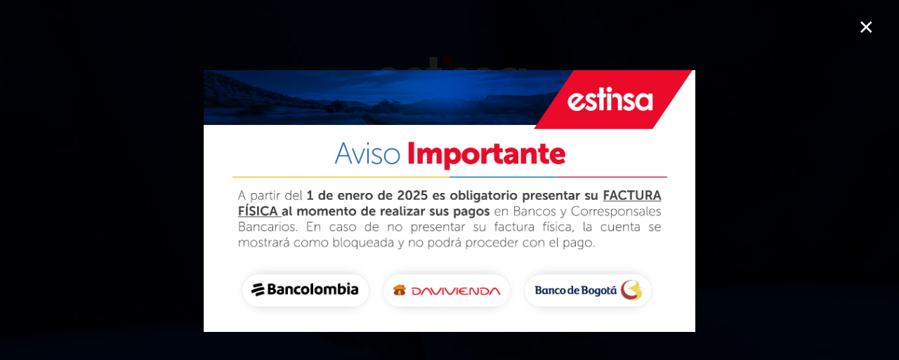

--- FILE ---
content_type: text/html; charset=utf-8
request_url: https://pagosestinsa.azurewebsites.net/
body_size: 5731
content:


<!DOCTYPE html>
<html lang="en">
<head>
    <meta charset="UTF-8">
    <meta name="viewport" content="width=device-width, initial-scale=1.0">
    <title>Inicio de sesión</title>
    <!-- Remix icons -->
    <!-- Link to your stylesheet -->


    <link rel="stylesheet" href="https://cdnjs.cloudflare.com/ajax/libs/font-awesome/6.1.1/css/all.min.css" integrity="sha512-KfkfwYDsLkIlwQp6LFnl8zNdLGxu9YAA1QvwINks4PhcElQSvqcyVLLD9aMhXd13uQjoXtEKNosOWaZqXgel0g==" crossorigin="anonymous" referrerpolicy="no-referrer" />

    <link rel="shortcut icon" href="/dist/img/Logo.png" />
<script type="text/javascript">!function(T,l,y){var S=T.location,k="script",D="instrumentationKey",C="ingestionendpoint",I="disableExceptionTracking",E="ai.device.",b="toLowerCase",w="crossOrigin",N="POST",e="appInsightsSDK",t=y.name||"appInsights";(y.name||T[e])&&(T[e]=t);var n=T[t]||function(d){var g=!1,f=!1,m={initialize:!0,queue:[],sv:"5",version:2,config:d};function v(e,t){var n={},a="Browser";return n[E+"id"]=a[b](),n[E+"type"]=a,n["ai.operation.name"]=S&&S.pathname||"_unknown_",n["ai.internal.sdkVersion"]="javascript:snippet_"+(m.sv||m.version),{time:function(){var e=new Date;function t(e){var t=""+e;return 1===t.length&&(t="0"+t),t}return e.getUTCFullYear()+"-"+t(1+e.getUTCMonth())+"-"+t(e.getUTCDate())+"T"+t(e.getUTCHours())+":"+t(e.getUTCMinutes())+":"+t(e.getUTCSeconds())+"."+((e.getUTCMilliseconds()/1e3).toFixed(3)+"").slice(2,5)+"Z"}(),iKey:e,name:"Microsoft.ApplicationInsights."+e.replace(/-/g,"")+"."+t,sampleRate:100,tags:n,data:{baseData:{ver:2}}}}var h=d.url||y.src;if(h){function a(e){var t,n,a,i,r,o,s,c,u,p,l;g=!0,m.queue=[],f||(f=!0,t=h,s=function(){var e={},t=d.connectionString;if(t)for(var n=t.split(";"),a=0;a<n.length;a++){var i=n[a].split("=");2===i.length&&(e[i[0][b]()]=i[1])}if(!e[C]){var r=e.endpointsuffix,o=r?e.location:null;e[C]="https://"+(o?o+".":"")+"dc."+(r||"services.visualstudio.com")}return e}(),c=s[D]||d[D]||"",u=s[C],p=u?u+"/v2/track":d.endpointUrl,(l=[]).push((n="SDK LOAD Failure: Failed to load Application Insights SDK script (See stack for details)",a=t,i=p,(o=(r=v(c,"Exception")).data).baseType="ExceptionData",o.baseData.exceptions=[{typeName:"SDKLoadFailed",message:n.replace(/\./g,"-"),hasFullStack:!1,stack:n+"\nSnippet failed to load ["+a+"] -- Telemetry is disabled\nHelp Link: https://go.microsoft.com/fwlink/?linkid=2128109\nHost: "+(S&&S.pathname||"_unknown_")+"\nEndpoint: "+i,parsedStack:[]}],r)),l.push(function(e,t,n,a){var i=v(c,"Message"),r=i.data;r.baseType="MessageData";var o=r.baseData;return o.message='AI (Internal): 99 message:"'+("SDK LOAD Failure: Failed to load Application Insights SDK script (See stack for details) ("+n+")").replace(/\"/g,"")+'"',o.properties={endpoint:a},i}(0,0,t,p)),function(e,t){if(JSON){var n=T.fetch;if(n&&!y.useXhr)n(t,{method:N,body:JSON.stringify(e),mode:"cors"});else if(XMLHttpRequest){var a=new XMLHttpRequest;a.open(N,t),a.setRequestHeader("Content-type","application/json"),a.send(JSON.stringify(e))}}}(l,p))}function i(e,t){f||setTimeout(function(){!t&&m.core||a()},500)}var e=function(){var n=l.createElement(k);n.src=h;var e=y[w];return!e&&""!==e||"undefined"==n[w]||(n[w]=e),n.onload=i,n.onerror=a,n.onreadystatechange=function(e,t){"loaded"!==n.readyState&&"complete"!==n.readyState||i(0,t)},n}();y.ld<0?l.getElementsByTagName("head")[0].appendChild(e):setTimeout(function(){l.getElementsByTagName(k)[0].parentNode.appendChild(e)},y.ld||0)}try{m.cookie=l.cookie}catch(p){}function t(e){for(;e.length;)!function(t){m[t]=function(){var e=arguments;g||m.queue.push(function(){m[t].apply(m,e)})}}(e.pop())}var n="track",r="TrackPage",o="TrackEvent";t([n+"Event",n+"PageView",n+"Exception",n+"Trace",n+"DependencyData",n+"Metric",n+"PageViewPerformance","start"+r,"stop"+r,"start"+o,"stop"+o,"addTelemetryInitializer","setAuthenticatedUserContext","clearAuthenticatedUserContext","flush"]),m.SeverityLevel={Verbose:0,Information:1,Warning:2,Error:3,Critical:4};var s=(d.extensionConfig||{}).ApplicationInsightsAnalytics||{};if(!0!==d[I]&&!0!==s[I]){var c="onerror";t(["_"+c]);var u=T[c];T[c]=function(e,t,n,a,i){var r=u&&u(e,t,n,a,i);return!0!==r&&m["_"+c]({message:e,url:t,lineNumber:n,columnNumber:a,error:i}),r},d.autoExceptionInstrumented=!0}return m}(y.cfg);function a(){y.onInit&&y.onInit(n)}(T[t]=n).queue&&0===n.queue.length?(n.queue.push(a),n.trackPageView({})):a()}(window,document,{
src: "https://js.monitor.azure.com/scripts/b/ai.2.min.js", // The SDK URL Source
crossOrigin: "anonymous", 
cfg: { // Application Insights Configuration
    connectionString: 'InstrumentationKey=2b8e01e0-7d86-4f08-8860-80de22ad787a;IngestionEndpoint=https://eastus2-3.in.applicationinsights.azure.com/;LiveEndpoint=https://eastus2.livediagnostics.monitor.azure.com/'
}});</script></head>
<body>

    <div id="myModal" class="modal">
        <span class="close">&times;</span>
        <img class="modal-content" src="/dist/img/AvisoWompiEstinsa.jpg" />
        <div id="caption"></div>
    </div>

    <div class="fcontainer">
        <div>
            <form role="form" class="form " method="post">
                <div class="paragraph">
                    <span> <img src="../../dist/img/Portada/logo_estinsa.svg" width="100%" class="img-responsive" style="display:initial" /></span>
                </div>
                <div class="labelC">
                    <div class="paragraph-06s">
                        <center><h2><span><b>Inicio de sesión</b></span></h2></center>
                    </div>
                </div>
                <br /><br />
                <div class="input-group">
                    <div class="paragraph-07s">
                        <span> <label for="email" class="labelC">Usuario</label></span>
                        <span><input type="text" placeholder="Usuario" style="width:100%;" id="email" name="Userdto.usuario" value=""></span>
                    </div>
                </div>
                <br /><br />
                <div class="input-group">
                    <div class="paragraph-08s">
                        <span><label class="dos labelC" for="email">Contraseña</label></span>
                        <span><input type="password" style="width:100%;" placeholder="Contraseña" id="Userdto_clave" name="Userdto.clave"></span>
                    </div>
                </div>
                <br />
                <div class="paragraph-09s">
                    <span>
                        <button type="submit" class=" form-control" style="width:100%; font-family: Century Gothic; cursor:pointer"><i class="fa-solid fa-right-to-bracket"></i> Ingresar</button>
                    </span>
                </div><br />
                <div class="paragraph-09s">
                    <span>
                        <button type="submit" name="submit" value="btnPass" class="btn" style="width:100%; font-family: Century Gothic; cursor:pointer"><i class="fa-solid fa-key"></i> Recuperar contraseña</button>
                    </span>
                </div>
            <input name="__RequestVerificationToken" type="hidden" value="CfDJ8KbdqQVznplMh50Cu-vT-SmZd6SnZ6-qgO7l3svbguk69xqmzHGM6YlUmdc7kfwizZd1LRO64KkCsFaOdUAwV82BztqSeYKxejtbLvUB2jmKvyrYYoC93IwBEG4ZsVq2TG8DI6ZuMJGt4z2B7tsDwBU" /></form>
        </div>
    </div>
    <script>
        var modal = document.getElementById("myModal");
        var btn = document.getElementById("myBtn");
        var span = document.getElementsByClassName("close")[0];
        modal.style.display = "block";

        span.onclick = function () {
            modal.style.display = "none";
        };

        window.onclick = function (event) {
            if (event.target == modal) {
                modal.style.display = "none";
            }
        };
    </script>
</body>

<style>
    * {
        margin: 0;
        padding: 0;
        box-sizing: border-box;
    }

    body {
        background-image: url(../../dist/img/Portada/fondo_home_portal.jpg);
        font-family: Century Gothic;
    }


    button {
        background-color: rgb(200, 0, 45, 0.8);
        color: white;
        border-radius: 5px;
        border: none;
        padding: 10px;
    }

        button:hover {
            background-color: #c8002d;
        }

    .btn {
        background-color: rgb(23, 162, 184, 0.8);
        color: white;
        border-radius: 5px;
        border: none;
        padding: 10px;
    }

        .btn:hover {
            background-color: #17a2b8;
        }

    .input-group {
        position: relative;
    }

    .fcontainer {
        /*position:relative;*/
        display: flex;
        justify-content: center;
        margin-top: 10vh;
        margin-bottom: 10vh;
    }

    label {
        position: absolute;
        top: -30px;
        left: -10%;
        line-height: 16px;
        display: inline-flex;
        column-gap: 10px;
        align-items: center;
        transition: transform .25s, opacity .25s;
    }

        label::before {
            content: url('../dist/img/us.svg');
            opacity: 0;
        }

        label.dos::before {
            content: url('../dist/img/key.svg');
            opacity: 0;
        }

    .input-group:focus-within label {
        transform: translateX(26px);
    }

        .input-group:focus-within label::before {
            opacity: 1;
            transition-delay: .1s;
        }

    input {
        display: inline-block;
        padding: 10px;
        border: none;
        outline: none;
        border-radius: 4px;
        font: inherit;
    }

        input::placeholder {
            transition: opacity .25s;
        }

        input:focus::placeholder {
            opacity: 0;
        }

    .register-box-body {
        /*background: rgba(255,255,255);*/
        padding: 20px;
        border-top: 0;
        /*color: #666;*/
    }

    .form {
        /*max-width:500px;
                                          max-height: 700px;*/
        /*width: 500;
                                          height:700;*/
    }

    .box-custom {
        /* background: rgba(255,255,255);*/
        margin-top: 10%;
        border-radius: 10px;
    }

    .labelC {
        font-size: 15px;
        color: white;
    }

    .paragraph span {
        display: block;
        opacity: 0;
        animation: reveal .5s forwards;
    }

    .paragraph-06s span {
        display: block;
        opacity: 0;
        animation: reveal .5s forwards 0.6s;
    }

    .paragraph-07s span {
        display: block;
        opacity: 0;
        animation: reveal .5s forwards 0.7s;
    }

    .paragraph-08s span {
        display: block;
        opacity: 0;
        animation: reveal .5s forwards 0.8s;
    }

    .paragraph-09s span {
        display: block;
        opacity: 0;
        animation: reveal .5s forwards 0.9s;
    }

    .divisors div {
        display: block;
        opacity: 0;
        animation: reveal .5s forwards 0.9s;
    }

    .paragraph-1s span {
        display: block;
        opacity: 0;
        animation: reveal .5s forwards 1s;
    }

    .alert {
        padding: 20px;
        color: white;
        border-radius: 5px;
        font-family: Century Gothic;
    }

    .alertDanger {
        background-color: #c8002d;
    }

    .alertSuccess {
        background-color: #28a745;
    }

    .alertInfo {
        background-color: #17a2b8;
    }

    @keyframes reveal
    {

        from {
            translate: 0 20px;
            opacity: 0;
        }

        to {
            translate: none;
            opacity: 1;
        }
    }

    .btn {
        width: 100px;
    }


    .modal {
        display: none;
        position: fixed;
        z-index: 1;
        padding-top: 100px;
        left: 0;
        top: 0;
        width: 100%;
        height: 100%;
        overflow: auto;
        background-color: rgb(0, 0, 0); /* Fallback color */
        background-color: rgba(0, 0, 0, 0.9); /* Black w/ opacity */
    }

    .modal-content {
        margin: auto;
        width: 80%;
        max-width: 700px;
        display: block;
    }

    #caption {
        margin: auto;
        display: block;
        width: 80%;
        max-width: 700px;
        text-align: center;
        color: #ccc;
        padding: 10px 0;
        height: 150px;
    }

    .modal-content,
    #caption {
        -webkit-animation-name: zoom;
        -webkit-animation-duration: 0.6s;
        animation-name: zoom;
        animation-duration: 0.6s;
    }
    /* Add Animation */
        @-webkit-keyframes zoom
        {
                from {
                    -webkit-transform: scale(0);
                }

                to {
                    -webkit-transform: scale(1);
                }
            }

            @keyframes zoom {
                    from {
                        transform: scale(0);
                    }

                    to {
                        transform: scale(1);
                    }
                }

                .close {
                    position: absolute;
                    top: 15px;
                    right: 35px;
                    color: #f1f1f1;
                    font-size: 40px;
                    font-weight: bold;
                    transition: 0.3s;
                }

                    .close:hover,
                    .close:focus {
                        color: #bbb;
                        text-decoration: none;
                        cursor: pointer;
                    }

                /* 100% Image Width on Smaller Screens */
                @media only screen and(max-width: 700px) {
                        .modal-content {
                            width: 100%;
                        }
                    }

                </style>




                </html>









--- FILE ---
content_type: image/svg+xml
request_url: https://pagosestinsa.azurewebsites.net/dist/img/key.svg
body_size: 3235
content:
<?xml version="1.0" encoding="utf-8"?>
<!-- Generator: Adobe Illustrator 16.0.0, SVG Export Plug-In . SVG Version: 6.00 Build 0)  -->
<!DOCTYPE svg PUBLIC "-//W3C//DTD SVG 1.1//EN" "http://www.w3.org/Graphics/SVG/1.1/DTD/svg11.dtd">
<svg version="1.1" id="Capa_1" xmlns="http://www.w3.org/2000/svg" xmlns:xlink="http://www.w3.org/1999/xlink" x="0px" y="0px"
	 width="16px" height="16px" viewBox="0 0 16 16" enable-background="new 0 0 16 16" xml:space="preserve">
<g>
	<g>
		<path fill="#FFFFFF" d="M14.943,15.647h-2.806c-0.362,0-0.655-0.293-0.655-0.655v-1.485h-0.45c-0.308,0-0.615,0-0.922,0
			c-0.01,0-0.017,0-0.024,0c-0.011,0-0.021,0-0.03,0c-0.204,0-0.376-0.067-0.51-0.203c-0.203-0.203-0.202-0.442-0.201-0.544v-0.022
			l-0.001-0.288c0-0.354,0-0.717,0.001-1.081c-0.119,0-0.239,0-0.358,0c-0.344,0-0.699-0.001-1.051-0.002
			c-0.211-0.001-0.426-0.09-0.576-0.237c-0.225-0.221-0.453-0.448-0.692-0.688c-0.397,0.097-0.798,0.146-1.197,0.146
			c-0.451,0-0.909-0.063-1.359-0.188c-0.912-0.251-1.736-0.759-2.384-1.468C1.08,8.22,0.651,7.354,0.488,6.423
			c-0.024-0.135-0.04-0.265-0.056-0.391c-0.006-0.053-0.013-0.107-0.02-0.16C0.407,5.843,0.405,5.813,0.405,5.784v-0.54
			c0-0.048,0.005-0.096,0.016-0.143C0.422,5.097,0.422,5.093,0.423,5.09c0.039-0.459,0.14-0.911,0.3-1.342
			c0.368-0.987,1.021-1.821,1.89-2.414c0.85-0.578,1.839-0.885,2.863-0.885c0.585,0,1.162,0.101,1.715,0.3
			c1.227,0.442,2.224,1.329,2.809,2.499c0.543,1.083,0.678,2.304,0.392,3.468c1.054,1.051,2.119,2.117,3.151,3.15
			c0.413,0.412,0.825,0.825,1.238,1.238c0.14,0.139,0.282,0.28,0.422,0.417c0.066,0.066,0.133,0.132,0.2,0.197
			c0.124,0.123,0.195,0.291,0.195,0.467v2.807C15.6,15.354,15.305,15.647,14.943,15.647z M12.793,14.336h1.494v-1.877
			c-0.001-0.001-0.002-0.002-0.003-0.003c-0.141-0.139-0.286-0.282-0.43-0.425c-0.412-0.412-0.825-0.825-1.238-1.239
			c-1.097-1.097-2.23-2.23-3.347-3.345C9.04,7.219,8.967,6.922,9.063,6.61C9.65,4.695,8.634,2.663,6.748,1.984
			C6.337,1.835,5.909,1.76,5.477,1.76c-1.563,0-2.979,0.982-3.524,2.445C1.829,4.536,1.754,4.881,1.728,5.232
			C1.725,5.265,1.721,5.294,1.716,5.318V5.74c0.006,0.042,0.011,0.086,0.017,0.129c0.015,0.116,0.028,0.225,0.046,0.328
			c0.246,1.405,1.298,2.56,2.68,2.938C4.796,9.228,5.137,9.275,5.47,9.275c0.372,0,0.749-0.058,1.121-0.174
			c0.081-0.024,0.162-0.037,0.242-0.037c0.145,0,0.358,0.042,0.553,0.238c0.263,0.266,0.51,0.515,0.752,0.754
			c0.285,0.001,0.57,0.001,0.849,0.001c0.309,0,0.619,0,0.923-0.002c0.001,0,0.003,0,0.005,0c0.267,0,0.438,0.115,0.534,0.212
			c0.096,0.096,0.21,0.267,0.209,0.537c-0.002,0.463-0.002,0.932-0.002,1.392c0.125,0,0.251,0,0.377,0h1.105
			c0.361,0,0.655,0.293,0.655,0.654V14.336z M5.285,7.355c-0.006,0-0.012,0-0.019,0C4.693,7.351,4.156,7.124,3.754,6.715
			c-0.401-0.408-0.619-0.95-0.614-1.524c0.004-0.568,0.23-1.102,0.635-1.502c0.404-0.4,0.94-0.621,1.508-0.621l0.017,0.001
			C5.875,3.073,6.412,3.301,6.814,3.71c0.402,0.41,0.62,0.951,0.613,1.524C7.421,5.803,7.195,6.336,6.792,6.736
			C6.388,7.136,5.853,7.355,5.285,7.355z M5.284,4.379c-0.456,0-0.829,0.369-0.833,0.823C4.448,5.663,4.818,6.04,5.278,6.044h0.007
			c0.453,0,0.827-0.369,0.832-0.824c0.002-0.223-0.083-0.433-0.238-0.592c-0.157-0.159-0.365-0.248-0.588-0.25H5.284z"/>
	</g>
</g>
</svg>


--- FILE ---
content_type: image/svg+xml
request_url: https://pagosestinsa.azurewebsites.net/dist/img/us.svg
body_size: 1567
content:
<?xml version="1.0" encoding="utf-8"?>
<!-- Generator: Adobe Illustrator 16.0.0, SVG Export Plug-In . SVG Version: 6.00 Build 0)  -->
<!DOCTYPE svg PUBLIC "-//W3C//DTD SVG 1.1//EN" "http://www.w3.org/Graphics/SVG/1.1/DTD/svg11.dtd">
<svg version="1.1" id="Capa_1" xmlns="http://www.w3.org/2000/svg" xmlns:xlink="http://www.w3.org/1999/xlink" x="0px" y="0px"
	 width="16px" height="16px" viewBox="0 0 16 16" enable-background="new 0 0 16 16" xml:space="preserve">
<g>
	<path fill="#FFFFFF" d="M7.876,7.785c2.032,0,3.684-1.652,3.684-3.684c0-2.031-1.652-3.684-3.684-3.684
		c-2.031,0-3.683,1.652-3.683,3.684C4.193,6.132,5.846,7.785,7.876,7.785z M7.876,1.527c1.419,0,2.574,1.154,2.574,2.573
		c0,1.42-1.154,2.574-2.574,2.574c-1.418,0-2.573-1.154-2.573-2.574C5.303,2.682,6.458,1.527,7.876,1.527z"/>
	<path fill="#FFFFFF" d="M12.949,10.009c-1.354-1.354-3.156-2.101-5.073-2.101c-1.916,0-3.717,0.746-5.072,2.101
		c-1.355,1.355-2.101,3.156-2.101,5.074c0,0.305,0.249,0.554,0.555,0.554h13.239c0.304,0,0.554-0.249,0.554-0.554
		C15.051,13.165,14.305,11.364,12.949,10.009z M7.876,9.019c3.156,0,5.757,2.399,6.04,5.508H1.838
		C2.12,11.418,4.721,9.019,7.876,9.019z"/>
	<path fill="#FFFFFF" d="M2.852,14.015h3.34c0.162,0,0.292-0.13,0.292-0.292c0-0.161-0.13-0.292-0.292-0.292h-3.34
		c-0.162,0-0.292,0.131-0.292,0.292C2.559,13.885,2.69,14.015,2.852,14.015z"/>
	<path fill="#FFFFFF" d="M7.214,14.015h0.21c0.161,0,0.293-0.13,0.293-0.292c0-0.161-0.132-0.292-0.293-0.292h-0.21
		c-0.162,0-0.292,0.131-0.292,0.292C6.922,13.885,7.053,14.015,7.214,14.015z"/>
</g>
</svg>


--- FILE ---
content_type: image/svg+xml
request_url: https://pagosestinsa.azurewebsites.net/dist/img/Portada/logo_estinsa.svg
body_size: 10585
content:
<?xml version="1.0" encoding="utf-8"?>
<!-- Generator: Adobe Illustrator 26.3.1, SVG Export Plug-In . SVG Version: 6.00 Build 0)  -->
<svg version="1.1" id="Capa_1" xmlns="http://www.w3.org/2000/svg" xmlns:xlink="http://www.w3.org/1999/xlink" x="0px" y="0px"
	 viewBox="0 0 500 152.05" style="enable-background:new 0 0 500 152.05;" xml:space="preserve">
<style type="text/css">
	.st0{fill:#FFFFFF;}
	.st1{fill:#C8002D;}
</style>
<g>
	<path class="st0" d="M301.1,66.69v47.9h-17.99V82.85c0-8.65-0.39-14.39-1.16-17.23c-0.78-2.84-2.12-5-4.06-6.49
		c-1.93-1.49-4.31-2.23-7.15-2.23c-3.68,0-6.83,1.23-9.47,3.69c-0.57,0.53-1.09,1.11-1.58,1.73v-16.4c2.31-1.6,4.48-2.82,6.51-3.64
		c3.35-1.36,6.78-2.04,10.28-2.04c7.19,0,13.29,2.51,18.3,7.53C298.99,52.03,301.1,58.34,301.1,66.69z M144.58,83.58
		c-0.3,1.77-0.73,3.51-1.31,5.2c-1.93,5.6-5.49,11-10.67,16.18c-8.04,8.04-17.13,12.06-27.26,12.04
		c-10.13-0.01-19.01-3.84-26.64-11.47c-7.82-7.82-11.8-16.84-11.92-27.04C66.66,68.28,70.4,59.37,78,51.77
		c8.07-8.07,17.22-12.05,27.45-11.94c10.22,0.11,19.57,4.41,28.05,12.89l2.4,2.5L94.58,96.53c4.24,3.05,8.73,4.35,13.48,3.91
		c4.74-0.44,9.12-2.67,13.14-6.69c3-3,5.08-6.39,6.24-10.17H144.58z M85.02,85.83l27.89-27.89c-3.71-2.01-7.71-2.66-12-1.95
		c-4.29,0.71-8.09,2.72-11.39,6.02c-3.59,3.59-5.73,7.74-6.42,12.45C82.65,77.43,83.29,81.22,85.02,85.83z M180.52,43.33
		c-4.15-2.06-8.58-3.09-13.29-3.09c-6.89,0-12.54,2.03-16.96,6.09c-4.42,4.07-6.63,8.96-6.63,14.69c0,8.88,5.86,16.28,17.59,22.19
		l6.13,3.06c5.29,2.67,7.93,5.4,7.93,8.2c0,1.51-0.73,2.84-2.2,4c-1.47,1.16-3.4,1.73-5.8,1.73c-2.22,0-4.76-0.76-7.63-2.3
		c-2.86-1.53-5.36-3.54-7.5-6.03l-11.19,12.19c6.31,8.26,14.75,12.39,25.32,12.39c7.95,0,14.29-2.15,19.02-6.47
		c4.73-4.31,7.1-9.68,7.1-16.12c0-4.84-1.31-9.06-3.93-12.66c-2.62-3.6-7.44-7.13-14.46-10.59l-6.66-3.33
		c-2.89-1.42-4.7-2.54-5.43-3.36c-0.73-0.82-1.1-1.72-1.1-2.7c0-1.29,0.58-2.37,1.73-3.23c1.15-0.87,2.75-1.3,4.8-1.3
		c3.73,0,7.89,2.27,12.46,6.8l11.26-11.26C188.19,48.36,184.67,45.4,180.52,43.33z M203.07,42.1h-9.33v15.66h9.33v56.83h18.19V57.76
		h10.8V42.1h-10.8V15.38h-18.19V42.1z M343.9,43.33c-4.15-2.06-8.58-3.09-13.29-3.09c-6.89,0-12.54,2.03-16.96,6.09
		c-4.42,4.07-6.63,8.96-6.63,14.69c0,8.88,5.86,16.28,17.59,22.19l6.13,3.06c5.28,2.67,7.93,5.4,7.93,8.2c0,1.51-0.73,2.84-2.2,4
		c-1.47,1.16-3.4,1.73-5.8,1.73c-2.22,0-4.77-0.76-7.63-2.3c-2.87-1.53-5.36-3.54-7.5-6.03l-11.19,12.19
		c6.3,8.26,14.74,12.39,25.32,12.39c7.95,0,14.29-2.15,19.02-6.47c4.73-4.31,7.1-9.68,7.1-16.12c0-4.84-1.31-9.06-3.93-12.66
		c-2.62-3.6-7.44-7.13-14.46-10.59l-6.66-3.33c-2.89-1.42-4.7-2.54-5.43-3.36c-0.73-0.82-1.1-1.72-1.1-2.7
		c0-1.29,0.58-2.37,1.73-3.23c1.16-0.87,2.75-1.3,4.8-1.3c3.73,0,7.88,2.27,12.46,6.8l11.26-11.26
		C351.58,48.36,348.06,45.4,343.9,43.33z M415.03,50.1c-3.24-3.29-6.77-5.75-10.58-7.4c-3.82-1.64-7.9-2.46-12.24-2.46
		c-9.45,0-17.48,3.57-24.09,10.73c-6.61,7.15-9.92,16.32-9.92,27.52c0,10.79,3.42,19.82,10.25,27.08
		c6.83,7.26,14.93,10.9,24.29,10.9c4.17,0,8.04-0.74,11.61-2.23c3.57-1.49,7.13-3.92,10.68-7.3v7.66h18.19V42.1h-18.19V50.1z
		 M410.18,62.89c3.76,3.91,5.64,9.02,5.64,15.32c0,6.44-1.88,11.65-5.64,15.63c-3.77,3.98-8.5,5.96-14.21,5.96
		c-5.53,0-10.2-2.02-13.98-6.06c-3.79-4.04-5.68-9.19-5.68-15.46c0-6.22,1.86-11.31,5.58-15.29c3.72-3.98,8.39-5.96,14.01-5.96
		C401.66,57.02,406.42,58.98,410.18,62.89z"/>
	<path class="st1" d="M236.79,42.1h18.18v72.49h-18.18V42.1z M238.62,33.24c-2.48-2.02-3.89-4.62-4.23-7.8
		c-0.35-3.31,0.49-6.25,2.52-8.81c2.02-2.55,4.64-4.01,7.86-4.34c3.13-0.33,5.93,0.52,8.42,2.57c2.49,2.03,3.9,4.67,4.24,7.9
		c0.34,3.26-0.5,6.17-2.53,8.7c-2.03,2.54-4.63,3.98-7.8,4.31C243.94,36.1,241.11,35.26,238.62,33.24z"/>
	<g>
		<path class="st0" d="M143.04,134.05c0.05,2.89,1.87,4.08,4.01,4.08c1.53,0,2.48-0.27,3.26-0.58l0.39,1.5
			c-0.75,0.34-2.07,0.75-3.94,0.75c-3.6,0-5.78-2.4-5.78-5.92c0-3.57,2.11-6.36,5.54-6.36c3.84,0,4.84,3.37,4.84,5.54
			c0,0.44-0.02,0.78-0.07,1.02L143.04,134.05z M149.28,132.52c0.02-1.34-0.56-3.47-2.94-3.47c-2.19,0-3.11,1.99-3.28,3.47H149.28z"
			/>
		<path class="st0" d="M156.43,137.4c0.66,0.39,1.77,0.83,2.84,0.83c1.53,0,2.26-0.75,2.26-1.75c0-1.02-0.61-1.58-2.16-2.16
			c-2.14-0.78-3.14-1.92-3.14-3.33c0-1.89,1.56-3.45,4.06-3.45c1.19,0,2.24,0.32,2.87,0.73l-0.51,1.53
			c-0.46-0.27-1.31-0.68-2.41-0.68c-1.26,0-1.94,0.73-1.94,1.6c0,1,0.68,1.43,2.21,2.02c2.02,0.75,3.09,1.77,3.09,3.54
			c0,2.09-1.63,3.54-4.37,3.54c-1.29,0-2.48-0.34-3.31-0.83L156.43,137.4z"/>
		<path class="st0" d="M171.64,124.99v2.82h3.06v1.63h-3.06v6.34c0,1.46,0.41,2.28,1.6,2.28c0.58,0,0.92-0.05,1.24-0.15l0.1,1.63
			c-0.41,0.15-1.07,0.29-1.9,0.29c-1,0-1.8-0.34-2.31-0.9c-0.58-0.66-0.83-1.7-0.83-3.08v-6.41h-1.82v-1.63h1.82v-2.16
			L171.64,124.99z"/>
		<path class="st0" d="M188.12,136.74c0,1.02,0.05,2.01,0.17,2.82h-1.92l-0.19-1.48h-0.07c-0.63,0.92-1.92,1.75-3.6,1.75
			c-2.38,0-3.6-1.68-3.6-3.37c0-2.84,2.53-4.39,7.07-4.37v-0.24c0-0.97-0.27-2.74-2.67-2.72c-1.12,0-2.26,0.32-3.09,0.87l-0.49-1.43
			c0.97-0.61,2.41-1.02,3.89-1.02c3.62,0,4.5,2.45,4.5,4.81V136.74z M186.03,133.56c-2.33-0.05-4.98,0.36-4.98,2.65
			c0,1.41,0.92,2.04,1.99,2.04c1.56,0,2.55-0.97,2.89-1.97c0.07-0.22,0.1-0.46,0.1-0.68V133.56z"/>
		<path class="st0" d="M202.65,139.15c-0.56,0.27-1.8,0.68-3.38,0.68c-3.55,0-5.86-2.4-5.86-6.02c0-3.62,2.48-6.26,6.32-6.26
			c1.26,0,2.38,0.32,2.97,0.63l-0.49,1.63c-0.51-0.27-1.31-0.56-2.48-0.56c-2.7,0-4.16,2.01-4.16,4.47c0,2.72,1.75,4.39,4.08,4.39
			c1.22,0,2.02-0.29,2.62-0.56L202.65,139.15z"/>
		<path class="st0" d="M208.9,125.65c-0.8,0-1.34-0.63-1.34-1.38c0-0.75,0.56-1.36,1.38-1.36c0.83,0,1.36,0.61,1.36,1.36
			c0,0.75-0.54,1.38-1.39,1.38H208.9z M207.88,139.56v-11.75h2.14v11.75H207.88z"/>
		<path class="st0" d="M221.08,139.83c-3.16,0-5.64-2.33-5.64-6.04c0-3.93,2.6-6.24,5.83-6.24c3.38,0,5.66,2.45,5.66,6.02
			c0,4.37-3.04,6.26-5.83,6.26H221.08z M221.15,138.23c2.04,0,3.57-1.92,3.57-4.59c0-1.99-1-4.49-3.52-4.49
			c-2.5,0-3.6,2.33-3.6,4.56c0,2.57,1.46,4.52,3.52,4.52H221.15z"/>
		<path class="st0" d="M232.35,130.99c0-1.24-0.02-2.21-0.1-3.18h1.9l0.12,1.92h0.05c0.58-1.09,1.94-2.19,3.89-2.19
			c1.63,0,4.16,0.97,4.16,5v7.02h-2.14v-6.77c0-1.89-0.7-3.5-2.72-3.5c-1.38,0-2.48,1-2.87,2.19c-0.1,0.27-0.14,0.66-0.14,1v7.09
			h-2.14V130.99z"/>
		<path class="st0" d="M249.78,134.05c0.05,2.89,1.87,4.08,4.01,4.08c1.53,0,2.48-0.27,3.25-0.58l0.39,1.5
			c-0.75,0.34-2.06,0.75-3.94,0.75c-3.6,0-5.78-2.4-5.78-5.92c0-3.57,2.11-6.36,5.54-6.36c3.84,0,4.84,3.37,4.84,5.54
			c0,0.44-0.03,0.78-0.08,1.02L249.78,134.05z M256.02,132.52c0.02-1.34-0.56-3.47-2.94-3.47c-2.19,0-3.11,1.99-3.28,3.47H256.02z"
			/>
		<path class="st0" d="M263.17,137.4c0.66,0.39,1.77,0.83,2.84,0.83c1.53,0,2.26-0.75,2.26-1.75c0-1.02-0.61-1.58-2.16-2.16
			c-2.14-0.78-3.14-1.92-3.14-3.33c0-1.89,1.56-3.45,4.06-3.45c1.19,0,2.24,0.32,2.87,0.73l-0.51,1.53
			c-0.46-0.27-1.31-0.68-2.41-0.68c-1.26,0-1.94,0.73-1.94,1.6c0,1,0.68,1.43,2.21,2.02c2.02,0.75,3.09,1.77,3.09,3.54
			c0,2.09-1.63,3.54-4.37,3.54c-1.29,0-2.48-0.34-3.3-0.83L263.17,137.4z"/>
		<path class="st0" d="M284.7,125.65c-0.8,0-1.34-0.63-1.34-1.38c0-0.75,0.56-1.36,1.39-1.36c0.83,0,1.36,0.61,1.36,1.36
			c0,0.75-0.53,1.38-1.38,1.38H284.7z M283.68,139.56v-11.75h2.14v11.75H283.68z"/>
		<path class="st0" d="M292.09,130.99c0-1.24-0.02-2.21-0.1-3.18h1.9l0.12,1.92h0.05c0.58-1.09,1.94-2.19,3.89-2.19
			c1.63,0,4.16,0.97,4.16,5v7.02h-2.14v-6.77c0-1.89-0.7-3.5-2.72-3.5c-1.38,0-2.48,1-2.87,2.19c-0.1,0.27-0.15,0.66-0.15,1v7.09
			h-2.14V130.99z"/>
		<path class="st0" d="M308.3,130.99c0-1.24-0.02-2.21-0.1-3.18h1.89l0.12,1.92h0.05c0.58-1.09,1.94-2.19,3.89-2.19
			c1.63,0,4.16,0.97,4.16,5v7.02h-2.14v-6.77c0-1.89-0.7-3.5-2.72-3.5c-1.39,0-2.48,1-2.87,2.19c-0.1,0.27-0.15,0.66-0.15,1v7.09
			h-2.14V130.99z"/>
		<path class="st0" d="M329.3,139.83c-3.16,0-5.64-2.33-5.64-6.04c0-3.93,2.6-6.24,5.83-6.24c3.38,0,5.66,2.45,5.66,6.02
			c0,4.37-3.04,6.26-5.83,6.26H329.3z M329.38,138.23c2.04,0,3.57-1.92,3.57-4.59c0-1.99-1-4.49-3.52-4.49c-2.5,0-3.6,2.33-3.6,4.56
			c0,2.57,1.46,4.52,3.52,4.52H329.38z"/>
		<path class="st0" d="M341.19,127.81l2.31,6.58c0.39,1.09,0.7,2.06,0.95,3.04h0.07c0.27-0.97,0.61-1.94,1-3.04l2.28-6.58h2.24
			l-4.62,11.75h-2.04l-4.47-11.75H341.19z"/>
		<path class="st0" d="M362.73,136.74c0,1.02,0.05,2.01,0.17,2.82h-1.92l-0.19-1.48h-0.07c-0.63,0.92-1.92,1.75-3.6,1.75
			c-2.38,0-3.6-1.68-3.6-3.37c0-2.84,2.53-4.39,7.07-4.37v-0.24c0-0.97-0.27-2.74-2.68-2.72c-1.12,0-2.26,0.32-3.09,0.87l-0.49-1.43
			c0.97-0.61,2.41-1.02,3.89-1.02c3.62,0,4.5,2.45,4.5,4.81V136.74z M360.64,133.56c-2.34-0.05-4.98,0.36-4.98,2.65
			c0,1.41,0.92,2.04,1.99,2.04c1.56,0,2.55-0.97,2.89-1.97c0.07-0.22,0.1-0.46,0.1-0.68V133.56z"/>
		<path class="st0" d="M379.04,122.32v14.2c0,1.04,0.02,2.23,0.1,3.03h-1.92l-0.1-2.04h-0.05c-0.66,1.31-2.07,2.31-3.99,2.31
			c-2.85,0-5.06-2.4-5.06-5.97c-0.02-3.93,2.43-6.31,5.27-6.31c1.82,0,3.04,0.85,3.55,1.77h0.05v-6.99H379.04z M376.9,132.59
			c0-0.29-0.02-0.63-0.1-0.92c-0.32-1.34-1.48-2.45-3.09-2.45c-2.21,0-3.52,1.94-3.52,4.52c0,2.4,1.19,4.37,3.47,4.37
			c1.44,0,2.75-0.97,3.14-2.55c0.07-0.29,0.1-0.58,0.1-0.92V132.59z"/>
		<path class="st0" d="M390.09,139.83c-3.16,0-5.64-2.33-5.64-6.04c0-3.93,2.6-6.24,5.83-6.24c3.38,0,5.66,2.45,5.66,6.02
			c0,4.37-3.04,6.26-5.83,6.26H390.09z M390.17,138.23c2.04,0,3.57-1.92,3.57-4.59c0-1.99-1-4.49-3.52-4.49
			c-2.5,0-3.6,2.33-3.6,4.56c0,2.57,1.46,4.52,3.52,4.52H390.17z"/>
		<path class="st0" d="M401.39,131.48c0-1.38-0.02-2.57-0.1-3.67h1.87l0.1,2.31h0.07c0.54-1.58,1.85-2.57,3.28-2.57
			c0.22,0,0.39,0.02,0.58,0.07v1.99c-0.24-0.02-0.46-0.05-0.75-0.05c-1.51,0-2.58,1.14-2.87,2.72c-0.05,0.32-0.07,0.66-0.07,1.02
			v6.26h-2.14L401.39,131.48z"/>
		<path class="st0" d="M420.19,136.74c0,1.02,0.05,2.01,0.17,2.82h-1.92l-0.2-1.48h-0.07c-0.63,0.92-1.92,1.75-3.6,1.75
			c-2.38,0-3.6-1.68-3.6-3.37c0-2.84,2.53-4.39,7.07-4.37v-0.24c0-0.97-0.27-2.74-2.68-2.72c-1.12,0-2.26,0.32-3.09,0.87l-0.48-1.43
			c0.97-0.61,2.4-1.02,3.89-1.02c3.62,0,4.5,2.45,4.5,4.81V136.74z M418.1,133.56c-2.33-0.05-4.98,0.36-4.98,2.65
			c0,1.41,0.92,2.04,1.99,2.04c1.56,0,2.55-0.97,2.89-1.97c0.07-0.22,0.1-0.46,0.1-0.68V133.56z"/>
		<path class="st0" d="M426.04,137.4c0.66,0.39,1.77,0.83,2.84,0.83c1.53,0,2.26-0.75,2.26-1.75c0-1.02-0.61-1.58-2.16-2.16
			c-2.14-0.78-3.13-1.92-3.13-3.33c0-1.89,1.56-3.45,4.06-3.45c1.19,0,2.23,0.32,2.87,0.73l-0.51,1.53
			c-0.46-0.27-1.31-0.68-2.41-0.68c-1.26,0-1.95,0.73-1.95,1.6c0,1,0.68,1.43,2.21,2.02c2.02,0.75,3.09,1.77,3.09,3.54
			c0,2.09-1.63,3.54-4.37,3.54c-1.29,0-2.48-0.34-3.31-0.83L426.04,137.4z"/>
	</g>
</g>
</svg>
